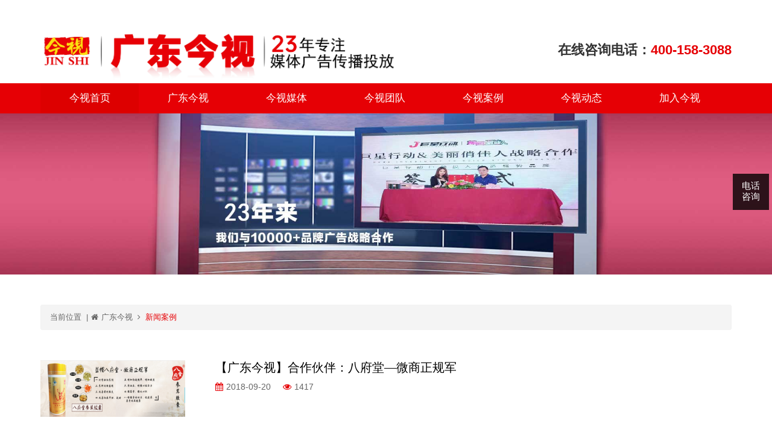

--- FILE ---
content_type: text/html; charset=utf-8
request_url: http://m3088.com/?jinshianli_4/
body_size: 13579
content:
<!DOCTYPE html PUBLIC "-//W3C//DTD XHTML 1.0 Transitional//EN" "http://www.w3.org/TR/xhtml1/DTD/xhtml1-transitional.dtd">
<!-- saved from url=(0037)http://www.JINSHI.cn/taxonomy/term/95 -->
<html xmlns="http://www.w3.org/1999/xhtml" class="js"><head><meta http-equiv="Content-Type" content="text/html; charset=UTF-8">
<title>今视案例_广告投放方案_今视传媒优质广告案例 - 广东今视传媒-广东今视官网,广州今视,今视传媒,今视传媒官网--本土广告十强企业 400-158-3088</title>
<meta name="keywords" content="今视案例,广告投放方案,今视传媒优质广告案例,广告投放成功案例" />
<meta name="description" content="广东今视传媒为您展现公司为各大行业广告的成功案例,让您更有信心.为客户设计出最符合公司标准的广告投放方案计划,让客户每一分钱都花得最有价值." />
<link rel="stylesheet" href="https://cdn.staticfile.org/font-awesome/4.7.0/css/font-awesome.css">
<link href="/includes/css/global.css" rel="stylesheet" type="text/css">
<link href="/includes/css/dongtai.css" rel="stylesheet" type="text/css">
<!--[if lt IE 9]>
  <script src="/scripts/html5shiv.js"></script>
 <![endif]-->
</head>
<body>
 <!-- 头部 -->
<header id="page-header">
 <div class="content container">
 <h1><a href="/" title="广东今视" ><img src="/includes/img/logo.png" alt="广东今视"></a></h1>
 <div class="phone">
 <h3>在线咨询电话：<span>400-158-3088</span></h3>
 </div>
 </div>
</header>
<style>
.page-status{
    position: relative;
    display: inline-block;
    min-width: 193px;
    height: 32px;
    margin-left: -1px;
    font-size: 14px;
    line-height: 32px;
    color: #e60005;
    background-color: #fff;
    border: 1px solid #e60005;
    box-sizing: border-box;
	float:left;
}
.page-index{
    position: relative;
    display: inline-block;
    min-width: 93px;
    height: 32px;
    margin-left: -1px;
    font-size: 14px;
    line-height: 32px;
    color: #e60005;
    background-color: #fff;
    border: 1px solid #e60005;
    box-sizing: border-box;
	float:left;
}
.page-numbar{
    position: relative;
    display: inline-block;
    min-width: auto;
    height: 32px;
    margin-left: -1px;
    font-size: 14px;
    line-height: 32px;
    color: #e60005;
    background-color: #fff;
    border: 1px solid #e60005;
    box-sizing: border-box;
	float:left;
}
.page-numbar a{
    position: relative;
    display: inline-block;
    min-width: 92px;
    height: 30px;
    font-size: 14px;
    line-height: 32px;
    color: #e60005;
    background-color: #fff;
    border-right: 1px solid #e60005;
    box-sizing: border-box;
	float:left;
}
.page-next{
    position: relative;
    display: inline-block;
    min-width: 93px;
    height: 32px;
    margin-left: -2px;
    font-size: 14px;
    line-height: 32px;
    color: #e60005;
    background-color: #fff;
    border: 1px solid #e60005;
    box-sizing: border-box;
	float:left;
}
.page-num{ display:none}
.page-last{
position: relative;
    display: inline-block;
    min-width: 93px;
    height: 32px;
    margin-left: -2px;
    font-size: 14px;
    line-height: 32px;
    color: #e60005;
    background-color: #fff;
    border: 1px solid #e60005;
    box-sizing: border-box;
	float:left;
}
</style>
<div class="nav_bg" id="nav_bg">
 <ul class="nav container clearfix">
 <li><span></span><a href="/">今视首页</a></li>
 <li><span></span><a href="/?guanyujinshi/">广东今视</a></li>
 <li><span></span><a href="/?jinshimeiti/">今视媒体</a></li>
 <li><span></span><a href="/?jinshiguandian/">今视团队</a></li>
 <li><span></span><a href="/?jinshianli/">今视案例</a></li>
 <li><span></span><a href="/?jinshidongtai/">今视动态</a></li>
 <li><span></span><a href="/?jiarujinshi/">加入今视</a></li>
 </ul>
</div>
<!-- 头部结束 -->


<div class="page-jiangshi-banner pad-tp105">
 <img src="/includes/img/anli/2.jpg" alt="">
</div>

<div class="container mar-t50">
 <ul class="breadcrumb radius">
 <li>当前位置  |</li>
 <li><a href="/index.html"><i class="fa fa-home"></i>广东今视</a><i class="fa fa-angle-right"></i></li>
 <li class="active">新闻案例</li>
 </ul>
</div>

<div class="page-media container pad-tb50">
 <div class="row">
 <div class="col-12" style="padding-right:50px">
 <ul class="list-mod-6">
 
 <li>
  <a href="/?jinshianli/1637.html" class="cover-img">
  <img src="/uploads/170407/11-1F40G55R5646-lp.png" alt="【广东今视】合作伙伴：八府堂—微商正规军">
  </a>
  <div class="content">
  <h2><a href="/?jinshianli/1637.html">【广东今视】合作伙伴：八府堂—微商正规军</a></h2>
  <div class="meta-data">
  <time><i class="fa fa-calendar"></i>2018-09-20</time>
  <span><i class="fa fa-eye"></i>1417</span>
  </div>
  <div class="profiles">
  <p> </p>
  </div>
  </div>
 </li>
 
 <li>
  <a href="/?jinshianli/1635.html" class="cover-img">
  <img src="/uploads/allimg/170104/11_010416205c3K.png" alt="【广东今视】合作伙伴：梵西携手《美丽俏佳人》打造国民抗皱精华">
  </a>
  <div class="content">
  <h2><a href="/?jinshianli/1635.html">【广东今视】合作伙伴：梵西携手《美丽俏佳人》打造国民抗皱精华</a></h2>
  <div class="meta-data">
  <time><i class="fa fa-calendar"></i>2018-09-20</time>
  <span><i class="fa fa-eye"></i>1483</span>
  </div>
  <div class="profiles">
  <p> </p>
  </div>
  </div>
 </li>
 
 <li>
  <a href="/?jinshianli/1631.html" class="cover-img">
  <img src="/uploads/allimg/161205/11_12051F314W25.jpg" alt="【广东今视】合作伙伴:南方洁灵联合南方医科大学 线下公益活动">
  </a>
  <div class="content">
  <h2><a href="/?jinshianli/1631.html">【广东今视】合作伙伴:南方洁灵联合南方医科大学 线下公益活动</a></h2>
  <div class="meta-data">
  <time><i class="fa fa-calendar"></i>2018-09-14</time>
  <span><i class="fa fa-eye"></i>1528</span>
  </div>
  <div class="profiles">
  <p> </p>
  </div>
  </div>
 </li>
 
 <li>
  <a href="/?jinshianli/1663.html" class="cover-img">
  <img src="/uploads/allimg/170905/1G2244I8-0-lp.png" alt="【广东今视】合作伙伴：“守护健康·星耀雨林”雨林控股年度盛典暨精英答谢会">
  </a>
  <div class="content">
  <h2><a href="/?jinshianli/1663.html">【广东今视】合作伙伴：“守护健康·星耀雨林”雨林控股年度盛典暨精英答谢会</a></h2>
  <div class="meta-data">
  <time><i class="fa fa-calendar"></i>2017-09-05</time>
  <span><i class="fa fa-eye"></i>2105</span>
  </div>
  <div class="profiles">
  <p> </p>
  </div>
  </div>
 </li>
 
 <li>
  <a href="/?jinshianli/1662.html" class="cover-img">
  <img src="/uploads/allimg/170905/1G220DU-0-lp.png" alt="【广东今视】合作伙伴：“守护健康·星耀雨林”雨林控股年度盛典暨精英答谢会">
  </a>
  <div class="content">
  <h2><a href="/?jinshianli/1662.html">【广东今视】合作伙伴：“守护健康·星耀雨林”雨林控股年度盛典暨精英答谢会</a></h2>
  <div class="meta-data">
  <time><i class="fa fa-calendar"></i>2017-09-05</time>
  <span><i class="fa fa-eye"></i>1852</span>
  </div>
  <div class="profiles">
  <p> </p>
  </div>
  </div>
 </li>
 
 <li>
  <a href="/?jinshianli/1661.html" class="cover-img">
  <img src="/uploads/allimg/170905/1G21J5Z-0-lp.png" alt="【广东今视】合作伙伴：“守护健康·星耀雨林”雨林控股年度盛典暨精英答谢会">
  </a>
  <div class="content">
  <h2><a href="/?jinshianli/1661.html">【广东今视】合作伙伴：“守护健康·星耀雨林”雨林控股年度盛典暨精英答谢会</a></h2>
  <div class="meta-data">
  <time><i class="fa fa-calendar"></i>2017-09-05</time>
  <span><i class="fa fa-eye"></i>1818</span>
  </div>
  <div class="profiles">
  <p> </p>
  </div>
  </div>
 </li>
 
 <li>
  <a href="/?jinshianli/1660.html" class="cover-img">
  <img src="/uploads/allimg/170905/1G0555419-0-lp.jpg" alt="【广东今视】合作伙伴：微聚梦集团强势登陆央视和全国卫视">
  </a>
  <div class="content">
  <h2><a href="/?jinshianli/1660.html">【广东今视】合作伙伴：微聚梦集团强势登陆央视和全国卫视</a></h2>
  <div class="meta-data">
  <time><i class="fa fa-calendar"></i>2017-09-05</time>
  <span><i class="fa fa-eye"></i>1557</span>
  </div>
  <div class="profiles">
  <p> </p>
  </div>
  </div>
 </li>
 
 <li>
  <a href="/?jinshianli/1656.html" class="cover-img">
  <img src="/uploads/allimg/170823/1539422E2-0-lp.png" alt="【广东今视】合作伙伴：2017姬存希全国巡演暨明星见面会—芜湖 璀璨落幕">
  </a>
  <div class="content">
  <h2><a href="/?jinshianli/1656.html">【广东今视】合作伙伴：2017姬存希全国巡演暨明星见面会—芜湖 璀璨落幕</a></h2>
  <div class="meta-data">
  <time><i class="fa fa-calendar"></i>2017-08-23</time>
  <span><i class="fa fa-eye"></i>1518</span>
  </div>
  <div class="profiles">
  <p> </p>
  </div>
  </div>
 </li>
 
 <li>
  <a href="/?jinshianli/1655.html" class="cover-img">
  <img src="/uploads/allimg/170823/1539313945-0-lp.png" alt="【广东今视】合作伙伴：2017姬存希全国巡演暨明星见面会—芜湖 璀璨落幕">
  </a>
  <div class="content">
  <h2><a href="/?jinshianli/1655.html">【广东今视】合作伙伴：2017姬存希全国巡演暨明星见面会—芜湖 璀璨落幕</a></h2>
  <div class="meta-data">
  <time><i class="fa fa-calendar"></i>2017-08-23</time>
  <span><i class="fa fa-eye"></i>1631</span>
  </div>
  <div class="profiles">
  <p> </p>
  </div>
  </div>
 </li>
 
 <li>
  <a href="/?jinshianli/1654.html" class="cover-img">
  <img src="/uploads/allimg/170823/153F23S0-0-lp.png" alt="【广东今视】合作伙伴：2017米诗萱周年庆典暨新品发布会圆满成功">
  </a>
  <div class="content">
  <h2><a href="/?jinshianli/1654.html">【广东今视】合作伙伴：2017米诗萱周年庆典暨新品发布会圆满成功</a></h2>
  <div class="meta-data">
  <time><i class="fa fa-calendar"></i>2017-08-23</time>
  <span><i class="fa fa-eye"></i>1560</span>
  </div>
  <div class="profiles">
  <p> </p>
  </div>
  </div>
 </li>
 
 </ul>
 <div class="pagination">
 <!-- <div class="default"><span>共31记录</span><span class="disabled">«上一页</span><span class="current">1</span><a href="/media/0/2.html">2</a><a href="/media/0/3.html">3</a><a href="/media/0/4.html">4</a><a href="/media/0/2.html">下一页»</a></div> -->
  <span class='page-status'>共66条 当前4/7页</span><span class='page-index'><a href='/?jinshianli/'>首页</a></span><span class='page-pre'><a href='/?jinshianli_3/'>前一页</a></span><span class='page-numbar'><span class="page-num">···</span><a href="/?jinshianli_2/" class="page-num">2</a><a href="/?jinshianli_3/" class="page-num">3</a><a href="/?jinshianli_4/" class="page-num page-num-current">4</a><a href="/?jinshianli_5/" class="page-num">5</a><a href="/?jinshianli_6/" class="page-num">6</a><span class="page-num">···</span></span><span class='page-next'><a href='/?jinshianli_5/'>后一页</a></span><span class='page-last'><a href='/?jinshianli_7/'>尾页</a></span>
 </div>
 </div>
 </div>
</div>

<footer class="page-footer">
 <div class="lianxi">
 <div class="container">
 <div class="row">
 <dl class="col-4">
  <dt><i class="fa fa-map-marker"></i></dt>
  <dd>广州市环市东路333号广东电视中心18号楼2层全层</dd>
 </dl>
 <dl class="tel400 col-4">
  <dt><i class="fa fa-phone"></i></dt>
  <dd>400-158-3088</dd>
 </dl>
 <dl class="mail col-4">
  <dt><i class="fa fa-link"></i></dt>
  <dd>公司子网站：<a href="http://www.gdadjs.com/" target="_blank">www.gdadjs.com</a></dd>
 </dl>
 </div>
 </div>
 </div>

 <div class="copyright">
 <div class="container">
 <div class="row">
 <dl class="text-center" style="width:50%;margin:0 auto">
  <p style="display:inline-block">专业媒介整合机构，本土广告十强企业:400-158-3088 020-61293088</p>
  <p style="display:inline-block">Copyright 1998-2016 www.m3088.com Corporation,All Rights</p>
  <div style="display:inline-block"><img src="/includes/img/beian.png"><p style="float:left;height:20px;line-height:20px;margin: 0px 0px 0px 5px; color:#fff;">粤公网安备 44010402000708号</p></div>
 </dl>
 </div>
 </div>
 </div>
</footer>
<div id="add">
 <div class="tel400" style="display: none;">
 <i class="fa fa-phone"></i><span>400-158-3088</span>
 </div>
 <a class="add-btn-tel400 add-btn" href="javascript:;">
 <span>电话<br>咨询</span>
 <div class="background"></div>
 </a>
 <a class="add-btn-gotop add-btn" href="javascript:;" style="display: none;">
 <i class="fa fa-angle-up"></i>
 <div class="background"></div>
 </a>
</div>

<div style="display:none;">
<script type="text/javascript"> var _bdhmProtocol = (("https:" == document.location.protocol) ? " https://" : " http://"); document.write(unescape("%3Cscript src='" + _bdhmProtocol + "hm.baidu.com/h.js%3F9360a925f8bfcc86c8a26b21dab61184' type='text/javascript'%3E%3C/script%3E")) </script>
</div>
 
</body>
<script src="/includes/js/jquery-1.9.1.min.js" type="text/javascript"></script>
<script src="/includes/js/common.js"></script>
</html>

--- FILE ---
content_type: text/css
request_url: http://m3088.com/includes/css/global.css
body_size: 37021
content:
.double-hr, article, aside, figure, footer, header, img, main, nav, section {
	display: block
}

.border, .circle, .hover-effect, .thumbnail, a.img-effect {
	overflow: hidden
}

:focus, a {
	outline: 0
}

.owl-carousel, .owl-carousel .owl-item, html {
	-webkit-tap-highlight-color: transparent
}

* {
	margin: 0;
	padding: 0;
	box-sizing: border-box
}

*, :after, :before {
	-webkit-box-sizing: border-box;
	-moz-box-sizing: border-box;
	-ms-box-sizing: border-box;
	-o-box-sizing: border-box
}

.container, .container-fluid {
	padding-right: 15px;
	padding-left: 15px;
	margin-right: auto;
	margin-left: auto
}

:after, :before {
	box-sizing: border-box
}

body {
	font-family: "å¾®è½¯é›…é»‘", sans-serif;
	font-size: 16px;
	line-height: 20px;
	color: #333
}

body.gray {
	background-color: #f8f8f8
}

a {
	color: inherit;
	text-decoration: none;
	cursor: pointer;
	blr: expression(this.onFocus=this.blur())
}

::-moz-selection {
	color: #c00;
	background: #fff
}

.text-red, ::selection {
	color: #e60005;
}

::selection {
	background: #fff
}

li {
	list-style: none
}

:focus {
	noFocusLine: expression(this.onFocus=this.blur())
}

.text-left {
	text-align: left
}

.text-center {
	text-align: center
}

.text-right {
	text-align: right
}

.font-12 {
	font-size: 12px !important
}

.text-grass {
	color: #8cc152
}

.text-sun {
	color: #ed8a00
}

.text-dark {
	color: #0f0f12
}

.b {
	font-weight: 700
}

hr {
	border: none;
	width: 100%;
	height: 1px;
	background-color: #ddd
}

.double-hr {
	width: 100%;
	height: 8px;
	border-top: 1px solid #ddd;
	border-bottom: 1px solid #ddd
}

img {
	border: none;
	max-width: 100%;
	height: auto
}

.img-inline {
	display: inline-block
}

.h1 {
	font-size: 36px
}

.h2 {
	font-size: 32px
}

.h3 {
	font-size: 30px
}

.h4 {
	font-size: 24px
}

.h5 {
	font-size: 22px
}

.h6 {
	font-size: 18px
}

.h1, .h2, .h3, .h4, .h5, .h6, h1, h2, h3, h4, h5, h6 {
	font-family: inherit;
	line-height: 1.2
}

.text-red {
	color: #de1620
}

.pad-tb30 {
	padding-top: 30px;
	padding-bottom: 30px
}

.mar-b5 {
	margin-bottom: 5px
}

.mar-b10 {
	margin-bottom: 10px
}

.mar-b15 {
	margin-bottom: 15px
}

.mar-b20 {
	margin-bottom: 20px
}

.mar-b25 {
	margin-bottom: 25px
}

.mar-b30 {
	margin-bottom: 30px
}

.mar-b40 {
	margin-bottom: 40px
}

.mar-b50 {
	margin-bottom: 50px
}

.mar-b60 {
	margin-bottom: 60px
}

.mar-b70 {
	margin-bottom: 70px
}

.mar-b80 {
	margin-bottom: 80px
}

.mar-b100 {
	margin-bottom: 100px
}

.container {
	display: block;
	width: 1176px
}

.container-fluid {
	display: block
}

.row {
	display: block;
	margin-right: -15px;
	margin-left: -15px
}

.row-no-gutter {
	display: block;
	margin: 0;
	padding: 0
}

.badge, .btn i.icon-right, .btn-list i {
	margin-left: 5px
}

.clearfix:after, .clearfix:before, .container:after, .container:before, .row .row-no-gutter:after, .row .row-no-gutter:before, .row:after, .row:before {
	display: table;
	content: " "
}

.clearfix:after, .container:after, .row .row-no-gutter:after, .row:after {
	clear: both
}

.col-1, .col-10, .col-11, .col-12, .col-2, .col-3, .col-4, .col-5, .col-6, .col-7, .col-8, .col-9 {
	float: left;
	position: relative;
	min-height: 1px;
	padding-right: 15px;
	padding-left: 15px;
	display: block
}

.row-no-gutter .col-1, .row-no-gutter .col-10, .row-no-gutter .col-11, .row-no-gutter .col-12, .row-no-gutter .col-2, .row-no-gutter .col-3, .row-no-gutter .col-4, .row-no-gutter .col-5, .row-no-gutter .col-6, .row-no-gutter .col-7, .row-no-gutter .col-8, .row-no-gutter .col-9 {
	float: left;
	position: relative;
	display: block;
	padding: 0;
	min-height: 1px
}

.col-12 {
	width: 100%
}

.col-11 {
	width: 91.66666667%
}

.col-10 {
	width: 83.33333333%
}

.col-9 {
	width: 75%
}

.col-8 {
	width: 66.66666667%
}

.col-7 {
	width: 58.33333333%
}

.col-6 {
	width: 50%
}

.col-5 {
	width: 41.66666667%
}

.col-4 {
	width: 33.33333333%
}

.col-3 {
	width: 25%
}

.col-2 {
	width: 16.66666667%
}

.col-1 {
	width: 8.33333333%
}

.coll-4{
	width: 25%;
	float: left;
	position: relative;
	min-height: 1px;
	padding-right: 15px;
	padding-left: 15px;
	display: block;
}

.pull-left {
	float: left
}

.pull-right {
	float: right
}
.clearfixed:after{
   content:".";/*加一段内容*/
   display:block;/*让生成的元素以块级元素显示，占满剩余空间*/
   height:0;/*避免生成的内容破坏原有布局高度*/
   clear:both;/*清除浮动*/
   visibility:hidden;/*让生成的内容不可见*/
  }
.clearfixed{zoom:1;/*为IE6，7的兼容性设置*/}


#page-header .content h1, .alert>i {
	float: left
}

.hide {
	display: none !important
}

.badge {
	display: inline-block;
	min-width: 18px;
	padding: 0 6px;
	font-size: 12px;
	font-weight: 400;
	line-height: 18px;
	color: #fff;
	text-align: center;
	white-space: nowrap;
	vertical-align: baseline;
	background-color: #999;
	-webkit-border-radius: 9px;
	-moz-border-radius: 9px;
	border-radius: 9px
}

.badge:empty {
	display: none
}

.border {
	border: 1px solid #ddd
}

.circle {
	-webkit-border-radius: 50%;
	-moz-border-radius: 50%;
	border-radius: 50%
}

.thumbnail {
	padding: 4px;
	border: 1px solid #ddd;
	box-sizing: content-box;
	-webkit-border-radius: 3px;
	-moz-border-radius: 3px;
	border-radius: 3px
}

.container1000 *, .newbox2017 *, .thumbnail {
	-webkit-box-sizing: content-box;
	-moz-box-sizing: content-box
}

.radius {
	border-radius: 3px
}

.btn, .radius {
	-webkit-border-radius: 3px;
	-moz-border-radius: 3px
}

.btn {
	padding: 7px 30px;
	display: inline-block;
	font-size: 14px;
	letter-spacing: 1px;
	color: #fff;
	background: #de1620;
	border-radius: 3px;
	user-select: none;
	transition: all .15s ease-in-out
}

.btn, .btn-list {
	-webkit-transition: all .15s ease-in-out;
	-moz-transition: all .15s ease-in-out;
	-ms-transition: all .15s ease-in-out;
	-o-transition: all .15s ease-in-out;
	text-align: center;
	line-height: 20px;
	-webkit-user-select: none;
	-moz-user-select: none;
	-ms-user-select: none
}

.btn.btn-block {
	padding-left: 0;
	padding-right: 0;
	display: block;
	width: 100%
}

.breadcrumb li, .breadcrumb li a, .btn-list {
	display: inline-block
}

.btn.btn-small {
	padding: 3px 15px;
	font-size: 12px;
	letter-spacing: 0
}

.btn.btn-large {
	padding: 12px 40px;
	font-size: 15px
}

.btn.btn-round {
	-webkit-border-radius: 17px;
	-moz-border-radius: 17px;
	border-radius: 17px
}

.btn.btn-small.btn-round {
	-webkit-border-radius: 13px;
	-moz-border-radius: 13px;
	border-radius: 13px
}

.btn.btn-large.btn-round {
	-webkit-border-radius: 20px;
	-moz-border-radius: 20px;
	border-radius: 20px
}

.btn i.icon-left {
	margin-right: 5px
}

.btn:hover {
	color: #fff;
	background-color: #f02933
}

.btn:active {
	color: #fff;
	background-color: #de1620
}

.btn.btn-disabled, .btn.btn-disabled:active, .btn.btn-disabled:hover {
	color: #777;
	background-color: #ccc
}

.btn.btn-disabled {
	cursor: not-allowed
}

.btn.btn-border {
	padding-top: 6px;
	padding-bottom: 6px;
	color: #de1620;
	border: 1px solid #de1620;
	background-color: transparent
}

.btn.btn-border:hover {
	color: #fff;
	border: 1px solid #de1620;
	background-color: #de1620
}

.btn-small.btn-border {
	padding-top: 2px;
	padding-bottom: 2px
}

.btn-large.btn-border {
	padding-top: 9px;
	padding-bottom: 9px
}

.btn.btn-gray {
	background-color: #999
}

.btn.btn-gray:hover {
	background-color: #de1620
}

.btn.btn-gray:active {
	background-color: #f02933
}

.btn.btn-border-red {
	color: #de1620;
	border-color: #de1620
}

.btn.btn-border-red:hover {
	color: #fff;
	background-color: #de1620;
	border-color: #de1620
}

.btn.btn-border-red:active {
	color: #fff;
	background-color: #f02933;
	border-color: #f02933
}

.btn.btn-blue, .btn.btn-blue:active {
	background-color: #008cba
}

.btn.btn-blue:hover {
	background-color: #0e9dcc
}

.btn.btn-white, .btn.btn-white:active {
	color: #de1620;
	background-color: #fff
}

.btn.btn-white:hover {
	color: #fff;
	background-color: #de1620
}

.btn-list {
	padding: 3px 15px;
	font-size: 12px;
	color: #fff;
	background: #008cba;
	-webkit-border-radius: 13px;
	-moz-border-radius: 13px;
	border-radius: 13px;
	user-select: none;
	transition: all .15s ease-in-out
}

.btn-list:active {
	background-color: #008cba
}

.btn-list:hover {
	background-color: #0e9dcc
}

.breadcrumb {
	font-size: 0;
	line-height: 0;
	color: #666;
	padding: 0 15px;
	background-color: #f4f4f4;
	border: 1px solid #f2f2f2;
	-webkit-border-radius: 3px;
	-moz-border-radius: 3px;
	border-radius: 3px
}

body.gray .breadcrumb {
	background-color: #fff;
	border-color: #eee
}

.breadcrumb li {
	font-size: 13px;
	line-height: 40px
}

.breadcrumb li i {
	margin: 0 5px
}

.breadcrumb li>i {
	margin: 0 8px
}

.breadcrumb li a:hover, .breadcrumb li.active {
	color: #e60005;
}

a.img-effect {
	position: relative;
	display: block
}

a.img-effect>img {
	position: relative;
	z-index: 1;
	width: 100%;
	height: auto;
	-webkit-transition: all .3s ease;
	-moz-transition: all .3s ease;
	-ms-transition: all .3s ease;
	-o-transition: all .3s ease;
	transition: all .3s ease;
	-webkit-backface-visibility: hidden;
	backface-visibility: hidden
}

a.img-effect .mask, a.img-effect .mask:after {
	width: 100%;
	position: absolute;
	top: 0;
	left: 0;
	height: 100%
}

a.img-effect .mask {
	z-index: 2;
	filter: alpha(opacity=0);
	-khtml-opacity: 0;
	-moz-opacity: 0;
	opacity: 0;
	-webkit-transition: opacity .3s ease;
	-moz-transition: opacity .3s ease;
	-ms-transition: opacity .3s ease;
	-o-transition: opacity .3s ease;
	transition: opacity .3s ease
}

a.img-effect .mask:after {
	content: "";
	display: block;
	z-index: 1;
	background-color: #000;
	filter: alpha(opacity=50);
	-khtml-opacity: .5;
	-moz-opacity: .5;
	opacity: .5
}

a.img-effect:hover .mask {
	filter: alpha(opacity=100);
	-khtml-opacity: 1;
	-moz-opacity: 1;
	opacity: 1
}

a.img-effect:hover .mask:after {
	filter: alpha(opacity=50);
	-khtml-opacity: .5;
	-moz-opacity: .5;
	opacity: .5
}

a.img-effect.scale:hover>img {
	transform: scale(1.2, 1.2)
}

.hover-effect.hover img, a.img-effect.scale:hover>img {
	-webkit-transform: scale(1.2, 1.2);
	-moz-transform: scale(1.2, 1.2);
	-ms-transform: scale(1.2, 1.2);
	-o-transform: scale(1.2, 1.2)
}

.hover-effect {
	position: relative;
	display: block;
	cursor: pointer
}

.hover-effect img {
	position: relative;
	z-index: 1;
	width: 100%;
	height: auto;
	transition: all .3s ease;
	-webkit-backface-visibility: hidden;
	backface-visibility: hidden
}

.hover-effect .content, .hover-effect img {
	-webkit-transition: all .3s ease;
	-moz-transition: all .3s ease;
	-ms-transition: all .3s ease;
	-o-transition: all .3s ease
}

.hover-effect.hover img {
	transform: scale(1.2, 1.2)
}

.hover-effect .content {
	position: absolute;
	top: 15px;
	left: 15px;
	right: 15px;
	bottom: 15px;
	z-index: 3;
	color: #fff;
	transition: all .3s ease
}

.hover-effect .content:after, .hover-effect .content:before {
	position: absolute;
	top: 0;
	right: 0;
	bottom: 0;
	left: 0;
	z-index: 1;
	content: '';
	filter: alpha(opacity=0);
	-moz-opacity: 0;
	-khtml-opacity: 0;
	opacity: 0;
	-webkit-transition: opacity .35s, -webkit-transform .35s;
	-moz-transition: opacity .35s, -webkit-transform .35s;
	-ms-transition: opacity .35s, -webkit-transform .35s;
	-o-transition: opacity .35s, -webkit-transform .35s;
	transition: opacity .35s, transform .35s
}

.hover-effect .content:before {
	border-top: 1px solid #fff;
	border-bottom: 1px solid #fff;
	-webkit-transform: scale(0, 1);
	-moz-transform: scale(0, 1);
	-ms-transform: scale(0, 1);
	-o-transform: scale(0, 1);
	transform: scale(0, 1)
}

.hover-effect .content:after {
	border-right: 1px solid #fff;
	border-left: 1px solid #fff;
	-webkit-transform: scale(1, 0);
	-moz-transform: scale(1, 0);
	-ms-transform: scale(1, 0);
	-o-transform: scale(1, 0);
	transform: scale(1, 0)
}

.hover-effect.hover .content:after, .hover-effect.hover .content:before {
	filter: alpha(opacity=100);
	-moz-opacity: 1;
	-khtml-opacity: 1;
	opacity: 1;
	-webkit-transform: scale(1, 1);
	-moz-transform: scale(1, 1);
	-ms-transform: scale(1, 1);
	-o-transform: scale(1, 1);
	transform: scale(1, 1)
}

.hover-effect .effect-show {
	position: relative;
	z-index: 2;
	-webkit-transition: all .3s ease;
	-moz-transition: all .3s ease;
	-ms-transition: all .3s ease;
	-o-transition: all .3s ease;
	transition: all .3s ease
}

.hover-effect.hover .effect-show {
	filter: alpha(opacity=0);
	-moz-opacity: 0;
	-khtml-opacity: 0;
	opacity: 0;
	-webkit-transform: translate(0, -20px);
	-moz-transform: translate(0, -20px);
	-ms-transform: translate(0, -20px);
	-o-transform: translate(0, -20px);
	transform: translate(0, -20px)
}

.hover-effect .effect-hide {
	position: relative;
	z-index: 3;
	filter: alpha(opacity=0);
	-moz-opacity: 0;
	-khtml-opacity: 0;
	opacity: 0;
	transition: all .3s ease
}

.hover-effect .bg-color, .hover-effect .effect-hide {
	-webkit-transition: all .3s ease;
	-moz-transition: all .3s ease;
	-ms-transition: all .3s ease;
	-o-transition: all .3s ease
}

.hover-effect.hover .effect-hide {
	filter: alpha(opacity=100);
	-moz-opacity: 1;
	-khtml-opacity: 1;
	opacity: 1;
	-webkit-transform: translate(0, -30px);
	-moz-transform: translate(0, -30px);
	-ms-transform: translate(0, -30px);
	-o-transform: translate(0, -30px);
	transform: translate(0, -30px)
}

.hover-effect .bg-color {
	position: absolute;
	top: 0;
	left: 0;
	z-index: 2;
	width: 100%;
	height: 100%;
	background-color: #0f0f12;
	filter: alpha(opacity=80);
	-moz-opacity: .8;
	-khtml-opacity: .8;
	opacity: .8;
	transition: all .3s ease
}

.hover-effect.hover .bg-color {
	background-color: #1c1e1f;
	filter: alpha(opacity=40);
	-moz-opacity: .4;
	-khtml-opacity: .4;
	opacity: .4
}

.alert {
	padding: 10px;
	font-size: 14px;
	line-height: 20px;
	color: #666;
	background-color: #eee;
	border: 1px solid #ddd
}

.alert.alert-success {
	color: #3c763d;
	background-color: #dff0d8;
	border-color: #d6e9c6
}

.alert.alert-info {
	color: #31708f;
	background-color: #d9edf7;
	border-color: #bce8f1
}

.alert.alert-warning {
	color: #8a6d3b;
	background-color: #fcf8e3;
	border-color: #faebcc
}

.alert.alert-error {
	color: #de1620
}

.alert.alert-closed {
	padding-right: 40px;
	position: relative
}

.alert.alert-closed .alert-closed-btn {
	position: absolute;
	top: 0;
	right: 0;
	width: 40px;
	height: 40px;
	font-size: 14px;
	line-height: 40px;
	text-align: center;
	filter: alpha(opacity=70);
	-moz-opacity: .7;
	-khtml-opacity: .7;
	opacity: .7;
	-moz-transition: opacity .15s linear;
	-ms-transition: opacity .15s linear;
	transition: opacity .15s linear
}

.alert.alert-closed .alert-closed-btn, .fade {
	-webkit-transition: opacity .15s linear;
	-o-transition: opacity .15s linear
}

.checkbox label:after, .checkbox label:before {
	position: absolute;
	top: 2px;
	width: 16px;
	height: 16px
}

.alert.alert-closed .alert-closed-btn:hover {
	filter: alpha(opacity=100);
	-moz-opacity: 1;
	-khtml-opacity: 1;
	opacity: 1
}

.alert.alert-closed .alert-closed-btn:active {
	filter: alpha(opacity=80);
	-moz-opacity: .8;
	-khtml-opacity: .8;
	opacity: .8
}

.alert>i {
	font-size: 14px;
	line-height: 20px
}

.alert.alert-icon {
	padding-left: 30px
}

.alert.alert-icon .alert-icon-awe {
	margin-left: -20px;
	width: 20px;
	font-size: 14px;
	line-height: 20px
}

.tab-content>.tab-pane {
	display: none;
	visibility: hidden
}

.tab-content>.active {
	display: block;
	visibility: visible
}

.fade {
	opacity: 0;
	transition: opacity .15s linear
}

.fade.in {
	opacity: 1
}

button, input, select, textarea {
	font: inherit;
	color: inherit;
	outline: 0;
	border: none;
	-webkit-appearance: none;
	-moz-appearance: none;
	-ms-appearance: none;
	appearance: none;
	-webkit-border-radius: 4px;
	-moz-border-radius: 4px;
	border-radius: 4px;
	-webkit-transition: all .15s ease-in-out;
	-moz-transition: all .15s ease-in-out;
	-ms-transition: all .15s ease-in-out;
	-o-transition: all .15s ease-in-out;
	transition: all .15s ease-in-out
}

button, input[type=submit] {
	user-select: none;
	overflow: visible;
	filter: chroma(color=#000000);
	cursor: pointer
}

.checkbox label, button, input[type=submit] {
	-webkit-user-select: none;
	-moz-user-select: none;
	-ms-user-select: none
}

select::-ms-expand {
	display: none
}

input::-ms-clear {
	display: none
}

input::-ms-reveal {
	display: none
}

button::-moz-focus-inner, input::-moz-focus-inner {
	padding: 0;
	border: 0
}

.input-control {
	position: relative;
	min-width: 150px
}

.input {
	display: block;
	width: 100%;
	padding: 6px 12px;
	font-size: 14px;
	line-height: 20px;
	color: #555;
	background-color: #fff;
	border: 1px solid #ccc
}

.input-large {
	padding: 10px 12px
}

.input:focus {
	border-color: #de1620
}

.input::-webkit-input-placeholder {
	color: #999
}

.input:focus::-webkit-input-placeholder {
	opacity: 0
}

.input:-moz-placeholder {
	color: #999
}

.input:focus:-moz-placeholder {
	opacity: 0
}

.input::-moz-placeholder {
	color: #999
}

.input:focus::-moz-placeholder {
	opacity: 0
}

.input:-ms-input-placeholder {
	color: #999
}

.input:focus:-ms-input-placeholder {
	opacity: 0
}

input[type=checkbox] {
	position: absolute !important;
	margin: 0;
	top: 0;
	left: 0;
	z-index: -1;
	opacity: 0;
	filter: alpha(opacity=0)
}

.checkbox, .checkbox label {
	position: relative
}

.checkbox label {
	cursor: pointer;
	display: inline-block;
	padding-left: 20px;
	font-size: 12px;
	line-height: 20px;
	user-select: none
}

.checkbox label:before {
	content: "";
	left: 0;
	background-color: #ccc;
	-webkit-border-radius: 3px;
	-moz-border-radius: 3px;
	border-radius: 3px;
	-webkit-transition: background-color .15s ease-in-out;
	-moz-transition: background-color .15s ease-in-out;
	-ms-transition: background-color .15s ease-in-out;
	-o-transition: background-color .15s ease-in-out;
	transition: background-color .15s ease-in-out
}

.checkbox label:after {
	content: "\f00c";
	left: 0;
	font-family: FontAwesome;
	font-size: 12px;
	line-height: 16px;
	text-align: center;
	color: #eee
}

.checkbox input[type=checkbox]:checked+label:before {
	background-color: #de1620
}

.input-control.addon-left input {
	padding-left: 34px
}

.input-control.addon-right input {
	padding-right: 34px
}

.input-control.addon-large-left input {
	padding-left: 42px
}

.input-control.addon-large-right input {
	padding-right: 42px
}

.input-control.addon-large-left .addon, .input-control.addon-large-right .addon, .input-control.addon-left .addon, .input-control.addon-right .addon {
	position: absolute;
	top: 0;
	text-align: center;
	color: #999
}

.input-control.addon-large-left .addon, .input-control.addon-large-right .addon {
	width: 42px;
	font-size: 18px;
	line-height: 42px
}

.input-control.addon-left .addon, .input-control.addon-right .addon {
	width: 34px;
	font-size: 15px;
	line-height: 34px
}

.input-control.addon-large-left .addon, .input-control.addon-left .addon {
	left: 0
}

.input-control.addon-large-right .addon, .input-control.addon-right .addon {
	right: 0
}

.popup-form dl {
	position: relative;
	margin-bottom: 20px
}

.popup-form dl dt {
	position: absolute;
	top: 11px;
	left: 10px;
	z-index: 99;
	font-size: 14px;
	line-height: 20px;
	color: #666
}

.popup-form dl dt i {
	margin-right: 3px;
	font-style: normal;
	color: #de1620
}

.popup-form dl dt span {
	margin-right: 3px;
	font-style: normal;
	color: #fff
}

.popup-form .input {
	padding-left: 58px
}

#page-header {
	/*position: fixed;
    z-index: 1000;
    top: 0;
    left: 0;*/
    width: 100%;
    height: 138px;
	background-color: #fff;
	/*border-bottom: 1px solid #f4f4f4;*/

}
#page-header.cur{ box-shadow:0 1px 3px rgba(0,0,0,0.3); border-bottom:1px solid #eaeaea\9; *border-bottom:0\9; }
#nav_bg.cur{ box-shadow:0 1px 3px rgba(0,0,0,0.3); border-bottom:1px solid #eaeaea\9; *border-bottom:0\9; }
/*.pad-tp105{padding-top: 188px;}*/

#page-header.page-header-shadow {
	box-shadow: 0 0 6px rgba(0, 0, 0, .5);
}

#page-header .content {
	padding-top: 30px;
	padding-bottom: 30px;
	background: #fff;
}

#page-header .content h1 a {
	display: block;
	width: 590px;
	height: 55px;
	margin-top: 15px;
	font-size: 0;
	line-height: 0;
	/*background: url(../img/logo.png) no-repeat;*/
}
#page-header .content h1 a img{
	width: 100%;
	display: block;
}

#page-header .content .navigation {
	float: right;
	font-size: 0;
	line-height: 0
}

#page-header .content .navigation li {
	display: inline-block;
}

#page-header .content .navigation li a {
	position: relative;
	padding: 12px 14px;
	display: block;
	font-size: 16px;
	line-height: 20px;
	color: #0f0f12;
	-webkit-font-smoothing: antialiased;
	-moz-osx-font-smoothing: grayscale;
	transition: all .15s ease-in-out;
}

#add .add-btn .background, #page-header .content .navigation li a {
	-webkit-transition: all .15s ease-in-out;
	-moz-transition: all .15s ease-in-out;
	-o-transition: all .15s ease-in-out;
}

#page-header .content .navigation li a:hover, #page-header .content .navigation li.active a {
	color: #e60005;
}

#add, #add .tel400 {
	text-align: center;
	color: #fff;
}

#add {
	position: fixed;
	z-index: 99;
	top: 40%;
	right: 5px;
	font-size: 15px;
	line-height: 18px;
}

#add .add-btn {
	position: relative;
	margin-bottom: 1px;
	padding-top: 11px;
	padding-bottom: 11px;
	display: block;
	width: 60px;
	height: 60px;
}

#add .add-btn i, #add .add-btn span {
	position: relative;
	z-index: 2;
}

#add .add-btn i {
	width: 60px;
	font-size: 30px;
	line-height: 36px;
	text-align: center;
}

#add .add-btn .background {
	position: absolute;
	top: 0;
	left: 0;
	z-index: 1;
	width: 100%;
	height: 100%;
	background-color: #000;
	filter: Alpha(opacity=80);
	-moz-opacity: .8;
	opacity: .8;
	-ms-transition: all .15s ease-in-out;
	transition: all .15s ease-in-out;
}

#add .add-btn:hover .background {
	background-color: #e60005;
	filter: Alpha(opacity=100);
	-moz-opacity: 1;
	opacity: 1
}

#add .qr-code, #add .tel400 {
	position: absolute;
	right: 61px;
	display: none;
	width: 200px;
	background-color: #0f0f12
}

#add .add-btn-gotop {
	display: none
}

#add .tel400 {
	top: 0;
	height: 60px;
	font-size: 22px;
	line-height: 60px;
	background-color: rgba(15, 15, 18, .8)
}

#add .tel400 i {
	margin-right: 5px
}

#add .qr-code {
	top: 183px;
	padding: 8px;
	height: 200px;
	background-color: rgba(15, 15, 18, .8)
}

.page-footer {
	color: #0f0f12;
	background-color: #fff
}

.page-footer .lianxi {
	padding-top: 20px;
	padding-bottom: 20px;
	text-align: center;
	color: #333;
	border-top: 1px solid #f2f2f2;
	border-bottom: 1px solid #f2f2f2;
	background-color: #f4f4f4;
}

body.gray .page-footer .lianxi {
	border-top: 1px solid #ddd;
	border-bottom: 1px solid #ddd;
	background-color: #ededed
}

.page-footer .lianxi dl dt i {
	font-size: 28px;
	line-height: 40px;
	color: #e60005;
}

.page-footer .lianxi dl.tel400 {
	border-left: 1px solid #dedede;
	border-right: 1px solid #dedede
}

.page-footer .lianxi dl.mail dd, .page-footer .lianxi dl.tel400 dd {
	font-size: 20px
}

.page-footer .webmap {
	padding-top: 50px;
	padding-bottom: 50px;
	font-size: 0;
	line-height: 0;
	border-bottom: 1px solid #dedede
}

.page-footer.dark .lianxi, .page-footer.dark .webmap {
	border-bottom: 1px solid #000
}

.page-footer .webmap .item {
	margin-right: 80px;
	display: inline-block;
	vertical-align: top
}

.page-footer .webmap .item.last-child {
	margin-right: 0
}

.page-footer .webmap .item .h6 {
	margin-bottom: 12px;
	font-size: 18px;
	line-height: 20px;
	letter-spacing: 1px
}

.page-footer .webmap .item ul li a {
	font-size: 14px;
	line-height: 26px;
	color: #54545e;
	transition: color .15s ease-in-out
}

.page-footer .footer-links a, .page-footer .webmap .item ul li a {
	-webkit-transition: color .15s ease-in-out;
	-moz-transition: color .15s ease-in-out;
	-ms-transition: color .15s ease-in-out;
	-o-transition: color .15s ease-in-out
}

.page-footer .webmap .item ul li a i {
	margin-right: 5px
}

.page-footer .webmap .item ul li a:hover {
	color: #de1620;
	text-decoration: underline
}

.page-footer .webmap .guanzhu {
	float: right;
	padding-left: 50px;
	border-left: 1px solid #dedede
}

.page-footer .webmap .guanzhu .guanzhu-wx {
	padding: 8px;
	background-color: #f4f4f4
}

.page-footer .webmap .guanzhu img {
	margin-bottom: 8px;
	width: 124px;
	height: 124px;
	background-color: #fff
}

.page-footer .webmap .guanzhu span {
	display: block;
	font-size: 14px;
	line-height: 20px;
	width: 126px;
	text-align: center
}

.page-footer.dark .lianxi dl.tel400 {
	border-left: 1px solid #000;
	border-right: 1px solid #000
}

.page-footer.dark {
	color: #aab2bd;
	background-color: #0f0f12
}

.page-footer.dark .lianxi {
	color: #ddd;
	background-color: #0f0f12;
	border-top: 1px solid #000
}

.page-footer.dark .webmap .item .h6 {
	color: #ccc
}

.page-footer.dark .webmap .item ul li a {
	color: #999
}

.page-footer.dark .webmap .guanzhu {
	border-left: 1px solid #000
}

.page-footer.dark .webmap .guanzhu span {
	color: #000
}

.page-footer .footer-links {
	padding: 20px 0;
	font-size: 0;
	line-height: 0
}

.page-footer .footer-links .h6 {
	margin-bottom: 5px;
	font-size: 16px;
	line-height: 20px;
	color: #666
}

.page-footer .footer-links a {
	display: inline-block;
	font-size: 13px;
	line-height: 22px;
	color: #999;
	transition: color .15s ease-in-out
}

.page-footer .footer-links a:after {
	content: "";
	display: inline-block;
	margin: 0 8px;
	width: 1px;
	height: 10px;
	background-color: #999
}

.page-footer .footer-links a:hover {
	color: #de1620;
	text-decoration: underline
}

.page-footer .copyright {
	padding: 10px 0;
	font-size: 14px;
	line-height: 40px;
	background-color: #e60005;
	color: #777
}

.page-footer .copyright p {
	line-height: 40px;
	text-align: left;
	color: #fff;
}

.page-footer .copyright p a {
	margin: 0 5px;
	transition: all .15s ease-in-out
}

.page-footer .copyright p a, .popup-form-baoming .popup-wrap .btn-popup-close {
	-webkit-transition: all .15s ease-in-out;
	-moz-transition: all .15s ease-in-out;
	-o-transition: all .15s ease-in-out
}

.page-footer .copyright p a:hover {
	color: #de1620;
	text-decoration: underline
}

.page-footer .copyright div {
	line-height: 40px;
	text-align: right
}

.page-footer .copyright div img {
	width: 20px;
	height: 20px;
	float: left;
}

.popup-form-baoming {
	position: fixed;
	top: 0;
	left: 0;
	width: 100%;
	height: 100%;
	z-index: 999
}

.popup-form-baoming .popup-wrap {
	position: relative;
	z-index: 2;
	margin-top: 100px;
	padding-bottom: 20px;
	background-color: #fff;
	-webkit-border-radius: 3px;
	-moz-border-radius: 3px;
	border-radius: 3px;
	overflow: hidden
}

.popup-form-baoming .popup-wrap .btn-popup-close {
	position: absolute;
	top: 0;
	right: 0;
	z-index: 99;
	display: block;
	width: 50px;
	height: 50px;
	font-size: 20px;
	line-height: 50px;
	text-align: center;
	cursor: pointer;
	filter: Alpha(opacity=50);
	-moz-opacity: .5;
	opacity: .5;
	transition: all .15s ease-in-out
}

.popup-form-baoming .popup-wrap .btn-popup-close:hover {
	filter: Alpha(opacity=90);
	-moz-opacity: .9;
	opacity: .9
}

.popup-form-baoming .popup-wrap .popup-title {
	margin-bottom: 20px;
	padding: 15px;
	font-size: 18px;
	line-height: 20px;
	border-bottom: 1px solid #eee
}

.popup-form-baoming .bg-color {
	position: absolute;
	top: 0;
	left: 0;
	z-index: 1;
	width: 100%;
	height: 100%;
	background-color: #000;
	filter: Alpha(opacity=90);
	-moz-opacity: .9;
	opacity: .9
}

.btn-video {
	display: none
}

.container1000 *, .newbox2017 * {
	-ms-box-sizing: content-box;
	-o-box-sizing: content-box;
	box-sizing: content-box
}

.container1000 img, .newbox2017 img {
	display: inline-block
}

.newbox2017 .content {
	margin-top: 30px
}

.owl-carousel {
	display: none;
	width: 100%;
	position: relative;
	z-index: 1
}

.owl-carousel .owl-stage {
	position: relative;
	-ms-touch-action: pan-Y
}

.owl-carousel .owl-stage:after {
	content: ".";
	display: block;
	clear: both;
	visibility: hidden;
	line-height: 0;
	height: 0
}

.owl-carousel .owl-stage-outer {
	position: relative;
	overflow: hidden;
	-webkit-transform: translate3d(0, 0, 0)
}

.owl-carousel .owl-item {
	position: relative;
	min-height: 1px;
	float: left;
	-webkit-backface-visibility: hidden;
	-webkit-touch-callout: none
}

.owl-carousel .owl-item img {
	display: block;
	width: 100%;
	-webkit-transform-style: preserve-3d;
	transform-style: preserve-3d
}

.owl-carousel .owl-dots.disabled, .owl-carousel .owl-nav.disabled {
	display: none
}

.owl-carousel .owl-dot, .owl-carousel .owl-nav .owl-next, .owl-carousel .owl-nav .owl-prev {
	cursor: pointer;
	cursor: hand;
	-webkit-user-select: none;
	-khtml-user-select: none;
	-moz-user-select: none;
	-ms-user-select: none;
	user-select: none
}

.owl-carousel.owl-loaded {
	display: block
}

.owl-carousel.owl-loading {
	opacity: 0;
	display: block
}

.owl-carousel.owl-hidden {
	opacity: 0
}

.owl-carousel.owl-refresh .owl-item {
	display: none
}

.owl-carousel.owl-drag .owl-item {
	-webkit-user-select: none;
	-moz-user-select: none;
	-ms-user-select: none;
	user-select: none
}

.owl-carousel.owl-grab {
	cursor: move;
	cursor: -webkit-grab;
	cursor: -o-grab;
	cursor: -ms-grab;
	cursor: grab
}

.owl-carousel.owl-rtl {
	direction: rtl
}

.owl-carousel.owl-rtl .owl-item {
	float: right
}

.no-js .owl-carousel {
	display: block
}

.owl-height {
	-webkit-transition: height .5s ease-in-out;
	-moz-transition: height .5s ease-in-out;
	-ms-transition: height .5s ease-in-out;
	-o-transition: height .5s ease-in-out;
	transition: height .5s ease-in-out
}

.owl-carousel .owl-item .owl-lazy {
	opacity: 0;
	-webkit-transition: opacity .4s ease;
	-moz-transition: opacity .4s ease;
	-ms-transition: opacity .4s ease;
	-o-transition: opacity .4s ease;
	transition: opacity .4s ease
}

.owl-mod-1 .owl-nav div {
	position: absolute;
	top: 50%;
	margin-top: -30px;
	width: 60px;
	height: 60px
}

.owl-mod-1 .owl-nav div.owl-prev {
	left: 10px
}

.owl-mod-1 .owl-nav div.owl-next {
	right: 10px
}

.owl-mod-1 .owl-nav div a {
	position: relative;
	display: block;
	width: 100%;
	height: 100%;
	background-image: url(../images/arrow.png)\9;
	background-repeat: no-repeat
}

.owl-mod-1 .owl-nav div a.owl-prev-btn {
	background-position: 0 0\9
}

.owl-mod-1 .owl-nav div a.owl-next-btn {
	background-position: -180px 0\9
}

.owl-mod-1 .owl-nav div a.owl-prev-btn:hover {
	background-position: -60px 0\9
}

.owl-mod-1 .owl-nav div a.owl-next-btn:hover {
	background-position: -120px 0\9
}

.owl-mod-1 .owl-nav div a::before {
	content: " ";
	position: absolute;
	top: 0;
	left: 0;
	width: 100%;
	height: 100%;
	opacity: .2;
	background: #999;
	-webkit-border-radius: 50%;
	-moz-border-radius: 50%;
	border-radius: 50%;
	-webkit-transform: scale(.9);
	transform: scale(.9);
	-webkit-transition: -webkit-transform .3s, opacity .3s;
	transition: transform .3s, opacity .3s
}

.owl-mod-1 .owl-nav div a .icon-wrap {
	position: relative;
	display: block;
	width: 100%;
	height: 100%
}

.owl-mod-1 .owl-nav div a.owl-next-btn .icon-wrap {
	-webkit-transform: rotate(180deg);
	transform: rotate(180deg)
}

.owl-mod-1 .owl-nav div a .icon-wrap::after, .owl-mod-1 .owl-nav div a .icon-wrap::before {
	content: " ";
	position: absolute;
	left: 35%;
	top: 15%;
	width: 3px;
	height: 35%;
	background-color: #fff;
	border-radius: 3px;
	-webkit-transition: -webkit-transform .3s, background-color .3s;
	transition: transform .3s, background-color .3s;
	-webkit-backface-visibility: hidden;
	backface-visibility: hidden
}

.owl-mod-1 .owl-nav div a .icon-wrap::before {
	-webkit-transform: translateX(-50%) rotate(30deg);
	transform: translateX(-50%) rotate(30deg);
	-webkit-transform-origin: 0 100%;
	transform-origin: 0 100%
}

.owl-mod-1 .owl-nav div a .icon-wrap::after {
	top: 50%;
	-webkit-transform: translateX(-50%) rotate(-30deg);
	transform: translateX(-50%) rotate(-30deg);
	-webkit-transform-origin: 0 0;
	transform-origin: 0 0
}

.owl-mod-1 .owl-nav div a:hover .icon-wrap::after, .owl-mod-1 .owl-nav div a:hover .icon-wrap::before {
	background: #c00
}

.owl-mod-1 .owl-nav div a:hover .icon-wrap::before {
	-webkit-transform: translateX(-50%) rotate(45deg);
	transform: translateX(-50%) rotate(45deg)
}

.owl-mod-1 .owl-nav div a:hover .icon-wrap::after {
	-webkit-transform: translateX(-50%) rotate(-45deg);
	transform: translateX(-50%) rotate(-45deg)
}

.owl-mod-1 .owl-nav div a:hover::before {
	background-color: #fff;
	opacity: 1;
	-webkit-transform: scale(1);
	transform: scale(1)
}

.owl-mod-1 .owl-nav div a:active::before {
	opacity: 1;
	-webkit-transform: scale(1.05);
	transform: scale(1.05)
}

.owl-mod-1 .owl-dots {
	position: absolute;
	bottom: 15px;
	padding-right: 12px;
	width: 100%;
	text-align: right;
	font-size: 0;
	line-height: 0
}

.owl-mod-1 .owl-dot {
	margin: 0 3px;
	display: inline-block;
	width: 12px;
	height: 12px;
	background: #eee;
	-webkit-border-radius: 50%;
	-moz-border-radius: 50%;
	border-radius: 50%;
	-webkit-transition: all .2s ease-in-out;
	-moz-transition: all .2s ease-in-out;
	-ms-transition: all .2s ease-in-out;
	-o-transition: all .2s ease-in-out;
	transition: all .2s ease-in-out
}

.owl-mod-1 .owl-dot.active {
	background: #de1620;
	background-color: #de1620;
	width: 30px;
	-webkit-border-radius: 6px;
	-moz-border-radius: 6px;
	border-radius: 6px
}

.owl-item.loading {
	min-height: 150px;
	background: url(../../../AjaxLoader.gif) no-repeat center center
}

.owl-carousel .animated {
	-webkit-animation-duration: 1s;
	animation-duration: 1s;
	-webkit-animation-fill-mode: both;
	animation-fill-mode: both
}

.owl-carousel .owl-animated-in {
	z-index: 0
}

.owl-carousel .owl-animated-out {
	z-index: 1
}

.owl-carousel .fadeOut {
	-webkit-animation-name: fadeOut;
	-moz-animation-name: fadeOut;
	animation-name: fadeOut
}

@-webkit-keyframes fadeIn {
	0% {
		opacity: 0
	}

	100% {
		opacity: 1
	}

}

@-moz-keyframes fadeIn {
	0% {
		opacity: 0
	}

	100% {
		opacity: 1
	}

}

@keyframes fadeIn {
	0% {
		opacity: 0
	}

	100% {
		opacity: 1
	}

}

@-webkit-keyframes fadeOut {
	0% {
		opacity: 1
	}

	100% {
		opacity: 0
	}

}

@-moz-keyframes fadeOut {
	0% {
		opacity: 1
	}

	100% {
		opacity: 0
	}

}

@keyframes fadeOut {
	0% {
		opacity: 1
	}

	100% {
		opacity: 0
	}

}

.phone{
	float: right;
	margin-top: 40px;
}
.phone h3{
	font-size: 22px;
}
.phone h3 span{
	font-weight: bold;
	color: #e60005;}

.nav_bg{ width:100%; height:50px; background:#e60005; /*position:fixed; top: 138px;left: 0;z-index: 99;*/}
.nav{ width:1176px; height:50px; margin:auto;}
.nav li{ width:163px;  text-align:center; float:left; position: relative; overflow: hidden;}
.nav li a{ 
	font-size:17px; 
	color:#fff; 
	line-height:50px; 
	position: relative; 
	z-index: 2; 
	display: block;
	width: 163px;
	height: 50px;
}
.nav li span { width: 300px; height: 300px; position: absolute; z-index: 1; left: -50px; top: -125px; background: #dd0000; transform: scale(0); border-radius: 150px; transition: all 0.3s; }
.nav li:hover span { transform: scale(1); }
.nav li:hover a{color: #fff;}

.nav li.active span{transform: scale(1);}
.nav li.active a{color: #fff;}
.pad-0{
	padding-left: 0 !important;
	padding-right: 0 !important; 
}

--- FILE ---
content_type: text/css
request_url: http://m3088.com/includes/css/dongtai.css
body_size: 26969
content:
.page-jiangshi-banner{width: 100%;}

/******************************************
    åˆ—è¡¨æ ·å¼0
******************************************/

.list-mod-0 {}

.list-mod-0>li {
    margin-bottom: 30px;
    padding-bottom: 20px;
    border-bottom: 1px dashed #ccc;
}

.list-mod-0 h2 {
    font-size: 24px;
    line-height: 1.5;
    color: #333;
    font-weight: normal;
    margin-bottom: 10px;
}

.list-mod-0 h2 a:hover {
    color: #de1620;
}

.list-mod-0 .meta-data {
    margin-bottom: 10px;
    font-size: 0;
    line-height: 0;
    color: #666;
}

.list-mod-0 .meta-data i {
    margin-right: 5px;
    color: #008cba;
}

.list-mod-0 .meta-data time {
    margin-right: 20px;
    display: inline-block;
    font-size: 14px;
    line-height: 20px;
}

.list-mod-0 .meta-data span {
    margin-right: 20px;
    display: inline-block;
    font-size: 14px;
    line-height: 20px;
}

.list-mod-0 .meta-data p {
    display: inline-block;
    font-size: 14px;
    line-height: 20px;
}

.list-mod-0 .meta-data p a:hover {
    color: #de1620;
}

.list-mod-0 .profiles {
    overflow: hidden;
    font-size: 15px;
    line-height: 20px;
    color: #666;
    max-height: 60px;
    text-overflow: ellipsis;
    display: -webkit-box;
    -webkit-line-clamp: 2;
    -webkit-box-orient: vertical;
}

.list-mod-0 .img-group {
    margin-top: 10px;
    overflow: hidden;
    width: 100%;
    height: 80px;
    font-size: 0;
    line-height: 0;
}

.list-mod-0 .img-group img {
    margin-right: 10px;
    display: inline-block;
    height: 80px;
}


/******************************************
    åˆ—è¡¨æ ·å¼1
******************************************/

.list-mod-1 {}

.list-mod-1 li {
    margin-bottom: 15px;
}

.list-mod-1 li.last-child {
    margin-bottom: 0;
}

.list-mod-1 li time {
    float: right;
    margin-left: 10px;
    font-size: 13px;
    color: #999;
}

.list-mod-1 li i {
    float: left;
    margin-right: 5px;
    margin-top: 3px;
    display: block;
    width: 16px;
    height: 16px;
    font-size: 10px;
    line-height: 16px;
    font-style: normal;
    text-align: center;
    color: #fff;
    background-color: #008cba;
}

.list-mod-1 li:nth-child(1) i,
.list-mod-1 li:nth-child(2) i,
.list-mod-1 li:nth-child(3) i {
    background-color: #de1620;
}

.list-mod-1 li h2 {
    overflow: hidden;
    display: block;
    color: #333;
    font-size: 15px;
    line-height: 20px;
    height: 20px;
    text-overflow: ellipsis;
    white-space: nowrap;
    font-weight: normal;
}

.list-mod-1 li h2 a:hover {
    color: #de1620;
}

.list-mod-1 li.headline-mod-1 {
    padding-left: 0;
}

.list-mod-1 li.headline-mod-1:before {
    display: none;
}

.list-mod-1 li.headline-mod-1 a {
    position: relative;
    display: block;
}

.list-mod-1 li.headline-mod-1 a img {
    width: 100%;
    height: auto;
}

.list-mod-1 li.headline-mod-1 a .content {
    position: absolute;
    left: 0;
    bottom: 0;
    overflow: hidden;
    padding: 10px 15px;
    width: 100%;
    height: 40px;
    background-color: rgba(0, 0, 0, .8);
    -ms-filter: progid:DXImageTransform.Microsoft.gradient(GradientType=1, StartColorStr='#99008bca', EndColorStr='#99008bca');
    filter: progid: DXImageTransform.Microsoft.Gradient(GradientType=1, StartColorStr='#99008bca', EndColorStr='#99008bca');
    zoom: 1;
}

.list-mod-1 li.headline-mod-1 a .content h2 {
    overflow: hidden;
    height: 20px;
    font-size: 16px;
    line-height: 20px;
    font-weight: normal;
    color: #fff;
    text-overflow: ellipsis;
    white-space: nowrap;
}

.list-mod-1 li.headline-mod-1 a:hover img {
    opacity: .8;
}


/******************************************
    åˆ—è¡¨æ ·å¼2
******************************************/


/******************************************
    åˆ—è¡¨æ ·å¼3
******************************************/

.list-mod-3 {
    margin-bottom: -20px;
}

.list-mod-3 li {
    margin-bottom: 20px;
}

.list-mod-3 a .cover {
    position: relative;
    overflow: hidden;
}

.list-mod-3 a .cover img {
    -webkit-transition: all .3s ease;
    -moz-transition: all .3s ease;
    -ms-transition: all .3s ease;
    -o-transition: all .3s ease;
    transition: all .3s ease;
}

.list-mod-3 a:hover .cover img {
    opacity: .8;
}

.list-mod-3 .content {
    position: absolute;
    left: 15px;
    right: 15px;
    bottom: 0;
    overflow: hidden;
    padding: 8px 15px;
    height: 36px;
    background-color: rgba(0, 0, 0, .8);
    -ms-filter: progid:DXImageTransform.Microsoft.gradient(GradientType=1, StartColorStr='#99008bca', EndColorStr='#99008bca');
    filter: progid: DXImageTransform.Microsoft.Gradient(GradientType=1, StartColorStr='#99008bca', EndColorStr='#99008bca');
    zoom: 1;
}

.list-mod-3 .content h2 {
    overflow: hidden;
    height: 20px;
    font-size: 16px;
    line-height: 20px;
    font-weight: normal;
    color: #fff;
    text-overflow: ellipsis;
    white-space: nowrap;
}


/******************************************
    åˆ—è¡¨æ ·å¼4
******************************************/

.list-mod-4 {
    margin-bottom: -15px;
}

.list-mod-4 li {
    position: relative;
    margin-bottom: 15px;
    padding-left: 10px;
}

.list-mod-4 li:before {
    content: "";
    position: absolute;
    left: 0;
    top: 8px;
    width: 6px;
    height: 6px;
    background-color: #008cba;
}

.list-mod-4 li:first-child:before {
    background-color: #de1620;
}

.list-mod-4 li time {
    float: right;
    margin-left: 10px;
    font-size: 13px;
    line-height: 20px;
    color: #999;
}

.list-mod-4 li h2 {
    overflow: hidden;
    display: block;
    color: #333;
    font-size: 15px;
    line-height: 20px;
    height: 20px;
    text-overflow: ellipsis;
    white-space: nowrap;
    font-weight: normal;
}

.list-mod-4 li h2 a:hover {
    color: #de1620;
}

.list-mod-4 li.headline-mod-1,
.list-mod-4 li.headline-mod-2 {
    padding-left: 0;
}

.list-mod-4 li.headline-mod-2 .cover {
    float: left;
    overflow: hidden;
    margin-right: 15px;
    display: block;
    width: 120px;
}

.list-mod-4 li.headline-mod-2 .cover img {
    width: 120px;
    height: auto;
}

.list-mod-4 li.headline-mod-2 .cover:hover img {
    opacity: .8;
}

.list-mod-4 li.headline-mod-2 h2 {
    display: -webkit-box;
    height: auto;
    max-height: 48px;
    font-size: 18px;
    line-height: 24px;
    color: #000;
    text-overflow: ellipsis;
    -webkit-line-clamp: 2;
    -webkit-box-orient: vertical;
    white-space: normal;
}

.list-mod-4 li.headline-mod-2 time {
    float: none;
    margin: 0;
}

.list-mod-4 li.headline-mod-1:before,
.list-mod-4 li.headline-mod-2:before {
    display: none;
}

.list-mod-4 li.headline-mod-1 a {
    position: relative;
    display: block;
}

.list-mod-4 li.headline-mod-1 a img {
    width: 100%;
    height: auto;
}

.list-mod-4 li.headline-mod-1 a .content {
    position: absolute;
    left: 0;
    bottom: 0;
    overflow: hidden;
    padding: 10px 15px;
    width: 100%;
    height: 40px;
    background-color: rgba(0, 0, 0, .8);
    -ms-filter: progid:DXImageTransform.Microsoft.gradient(GradientType=1, StartColorStr='#99008bca', EndColorStr='#99008bca');
    filter: progid: DXImageTransform.Microsoft.Gradient(GradientType=1, StartColorStr='#99008bca', EndColorStr='#99008bca');
    zoom: 1;
}

.list-mod-4 li.headline-mod-1 a .content h2 {
    overflow: hidden;
    height: 20px;
    font-size: 16px;
    line-height: 20px;
    font-weight: normal;
    color: #fff;
    text-overflow: ellipsis;
    white-space: nowrap;
}

.list-mod-4 li.headline-mod-1 a:hover img {
    opacity: .8;
}

.list-mod-4 li.headline-mod-3 h2 {
    overflow: hidden;
    display: -webkit-box;
    height: 48px;
    font-size: 18px;
    line-height: 24px;
    color: #000;
    text-overflow: ellipsis;
    -webkit-line-clamp: 2;
    -webkit-box-orient: vertical;
    white-space: normal;
}


/******************************************
    åˆ—è¡¨æ ·å¼5  å•ä»è¡Œæ–‡ç« åˆ—è¡¨
******************************************/

.list-mod-5 {
    margin-bottom: -20px;
}

.list-mod-5 li {
    margin-bottom: 20px;
}

.list-mod-5 li .item {
    display: block;
    width: 262px;
    background-color: #f8f8f8;
    -webkit-transition: all .2s ease-in-out;
    -moz-transition: all .2s ease-in-out;
    -ms-transition: all .2s ease-in-out;
    -o-transition: all .2s ease-in-out;
    transition: all .2s ease-in-out;
}

body.gray .list-mod-5 li .item {
    background-color: #fff;
}

.list-mod-5 li .item:hover {
    -webkit-box-shadow: 0 0 20px rgba(0, 0, 0, .1), 0 0 30px rgba(0, 0, 0, .05);
    -moz-box-shadow: 0 0 20px rgba(0, 0, 0, .1), 0 0 30px rgba(0, 0, 0, .05);
    box-shadow: 0 0 20px rgba(0, 0, 0, .1), 0 0 30px rgba(0, 0, 0, .05);
}

.list-mod-5 li .item .cover {
    display: block;
    width: 262px;
    height: 145px;
}

.list-mod-5 li .item img {
    width: 262px;
    height: 145px;
    -webkit-transition: all .2s ease-in-out;
    -moz-transition: all .2s ease-in-out;
    -ms-transition: all .2s ease-in-out;
    -o-transition: all .2s ease-in-out;
    transition: all .2s ease-in-out;
}

.list-mod-5 li .item .cover:hover img {
    filter: alpha(opacity=90);
    -moz-opacity: .9;
    -khtml-opacity: .9;
    opacity: .9;
}

.list-mod-5 li .item .content {
    padding: 10px;
}

.list-mod-5 li .item .content h2 {
    overflow: hidden;
    height: 20px;
    font-size: 16px;
    line-height: 20px;
    font-weight: normal;
    color: #000;
    text-overflow: ellipsis;
    white-space: nowrap;
}

.list-mod-5 li .item .content h2 a:hover {
    color: #de1620;
}

.list-mod-5 li .item .intro {
    overflow: hidden;
    margin-bottom: 10px;
    padding-top: 10px;
    padding-bottom: 10px;
    height: 53px;
    border-bottom: 1px solid #eee;
}

.list-mod-5 li .item .intro p {
    overflow: hidden;
    display: -webkit-box;
    max-height: 32px;
    font-size: 14px;
    line-height: 16px;
    color: #666;
    text-overflow: ellipsis;
    -webkit-line-clamp: 2;
    -webkit-box-orient: vertical;
}

.list-mod-5 li .item .info {
    height: 24px;
}

.list-mod-5 li .item .info .author {
    display: inline-block;
    height: 24px;
}

.list-mod-5 li .item .info .author img {
    margin-right: 3px;
    display: inline-block;
    width: 24px;
    height: 24px;
    border-radius: 50%;
    vertical-align: middle;
}

.list-mod-5 li .item .info .author span {
    display: inline-block;
    font-size: 14px;
    line-height: 24px;
    color: #666;
    vertical-align: middle;
}

.list-mod-5 li .item .info .author:hover span {
    color: #de1620;
}

.list-mod-5 li .item .info time {
    font-size: 13px;
    line-height: 24px;
    color: #999;
    float: right;
}


/******************************************
    åˆ—è¡¨æ ·å¼6
******************************************/

.list-mod-6 {}

.list-mod-6>li {
    margin-bottom: 30px;
    padding-bottom: 20px;
    border-bottom: 1px dashed #ccc;
    -webkit-box-sizing: content-box;
    -moz-box-sizing: content-box;
    box-sizing: content-box;
    min-height: 150px;
}

.list-mod-6>li .cover-img {
    overflow: hidden;
    float: left;
    width: 270px;
    height: 150px;
}

.list-mod-6>li .content {
    padding-left: 290px;
}

.list-mod-6>li .content h2 {
    overflow: hidden;
    margin-bottom: 10px;
    max-height: 48px;
    font-size: 20px;
    line-height: 24px;
    text-overflow: ellipsis;
    display: -webkit-box;
    -webkit-line-clamp: 2;
    -webkit-box-orient: vertical;
    font-weight: normal;
    color: #000;
}

.list-mod-6>li .content h2 a:hover {
    color: #de1620;
}

.list-mod-6 .meta-data {
    margin-bottom: 10px;
    font-size: 0;
    line-height: 0;
    color: #666;
}

.list-mod-6 .meta-data i {
    margin-right: 5px;
    color: #e60005;
}

.list-mod-6 .meta-data time {
    margin-right: 20px;
    display: inline-block;
    font-size: 14px;
    line-height: 20px;
}

.list-mod-6 .meta-data span {
    margin-right: 20px;
    display: inline-block;
    font-size: 14px;
    line-height: 20px;
}

.list-mod-6 .meta-data p {
    display: inline-block;
    font-size: 14px;
    line-height: 20px;
}

.list-mod-6 .meta-data p a:hover {
    color: #de1620;
}

.list-mod-6>li .content .profiles {
    overflow: hidden;
    margin-bottom: 10px;
    font-size: 15px;
    line-height: 20px;
    color: #666;
    max-height: 60px;
    text-overflow: ellipsis;
    display: -webkit-box;
    -webkit-line-clamp: 2;
    -webkit-box-orient: vertical;
}


/******************************************
    å¹¿å‘Šè§’æ ‡
******************************************/

.gg-corner {
    position: relative;
    display: block;
}

.gg-corner .gg-corner-text {
    position: absolute;
    right: 0;
    top: 0;
    padding-left: 10px;
    padding-right: 5px;
    font-size: 12px;
    line-height: 20px;
    color: #666;
    background: rgba(0, 0, 0, 0.6);
    filter: progid:DXImageTransform.Microsoft.gradient( GradientType=0, startColorstr='#80000000', endColorstr='#80000000')\9;
    border-radius: 0 0 0 20px;
}


/******************************************
    åˆ†ç±»å¤´éƒ¨
******************************************/

.hd-mod-1 {
    position: relative;
    margin-bottom: 20px;
    padding-left: 15px;
    padding-bottom: 10px;
    height: 34px;
    border-bottom: 1px solid #eee;
}

.hd-mod-1:after {
    content: "";
    position: absolute;
    left: 0;
    top: 4px;
    width: 4px;
    height: 18px;
    border-radius: 2px;
    background-color: #de1620;
}

.hd-mod-1 .avatar {
    float: left;
    margin-right: 5px;
    width: 24px;
    height: 24px;
    border-radius: 50%;
}

.hd-mod-1 h3 {
    font-size: 17px;
    line-height: 24px;
    color: #666;
}

.hd-mod-1 .more {
    position: absolute;
    top: 0;
    right: 0;
    font-size: 12px;
    line-height: 24px;
    color: #999;
}

.hd-mod-1 .more:after {
    content: "\f101";
    font-family: 'FontAwesome';
    margin-left: 3px;
}

.hd-mod-1 .more:hover,
.hd-mod-1 h3 a:hover {
    color: #de1620;
}


/************************************************
*   .hot-tags
*   çƒ­é—¨æ ‡ç­¾
************************************************/

.hot-tags-list {
    font-size: 0;
    line-height: 0;
}

.hot-tags-list>li {
    margin-right: 5px;
    margin-bottom: 5px;
    display: inline-block;
}

.hot-tags-list>li a {
    padding: 5px 10px;
    display: block;
    font-size: 12px;
    font-weight: normal;
    color: #fff;
    line-height: 20px;
    background-color: #8cc152;
    -webkit-border-radius: 3px;
    -moz-border-radius: 3px;
    border-radius: 3px;
    -webkit-transition: all 0.15s ease-in-out;
    -moz-transition: all 0.15s ease-in-out;
    -o-transition: all 0.15s ease-in-out;
    transition: all 0.15s ease-in-out;
}

.hot-tags-list>li a:hover {
    background-color: #a0d468;
}

.hot-tags-list>li a:active {
    background-color: #8cc152;
}

.hot-tags-list>li a i {
    font-style: normal;
}


/************************************************
*   .hot-img
*   çƒ­é—¨å›¾ç‰‡
************************************************/

.hot-img-list {
    font-size: 0;
    line-height: 0;
}

.hot-img-list li {
    display: inline-block;
    margin-right: 5px;
    margin-bottom: 5px;
}

.hot-img-list li a {
    overflow: hidden;
    display: block;
    width: 65px;
    height: 65px;
}

.hot-img-list li a img {
    max-width: none;
    height: 65px;
}

.hot-img-list li a:hover img {
    opacity: .8;
}


/************************************************
*   pagination
*   åˆ†é¡µå™¨
************************************************/

.pagination {
    margin-top: 50px;
    margin-bottom: 50px;
    text-align: center;
    font-size: 0;
    line-height: 0;
}

.pagination li{
    float: left;
}
.pagination li{
    position: relative;
    display: inline-block;
    /* padding: 8px 14px; */
    width: 93px;
    height: 32px;
    margin-left: -1px;
    font-size: 14px;
    line-height: 32px;
    color: #e60005;
    background-color: #fff;
    border: 1px solid #e60005;
    box-sizing: border-box;
}
.pagination li a{
    display: block;
    width: 93px;
    height: 31px;
}
.pagination li a:hover {
    color: #fff;
    background: #e60005;
    border-color: #e60005;
}

.pagination li.thisclass {
    color: #fff;
    background: #e60005;
    border-color: #e60005;
}
.pagination li select{
        width: 78px !important;
    height: 30px;
    cursor: pointer;
    padding-left: 20px;
    background: url(../img/arrow.png) no-repeat scroll 45px center transparent;
    background-size: 16px 16px;
}
.pagination .default span.disabled {
    color: #e60005;
    background: #eee;
}


/************************************************
*     é¡µé¢å†…å®¹ä¸»ä½“ä¸Šä¸‹è·ç¦»
************************************************/

.pad-tb50 {
    padding-top: 50px;
    padding-bottom: 80px;
}


/* é¢åŒ…å±‘å¯¼èˆªä¸Šè¾¹è·*/

.mar-t50 {
    margin-top: 50px;
}


/*å°bannerä¸Žå¯¼èˆªè·ç¦»*/

.mar-t20 {
    margin-top: 20px;
}


/******************************************
    å­¦å‘˜æ¡ˆä¾‹é¡µé¢å’Œåª’ä½“æŠ¥é“é¡µé¢ç½®é¡¶æ–‡ç« è½®æ’­
******************************************/

.topnews .item {
    position: relative;
    display: block;
    transition: box-shadow .2s ease-in-out;
}

.topnews .item:hover {
    box-shadow: 0 2px 20px rgba(0, 0, 0, .03), 0 24px 30px rgba(0, 0, 0, .04);
}

.topnews .item .content {
    position: absolute;
    left: 0;
    bottom: 0;
    width: 100%;
    background: rgba(0, 0, 0, 0.6);
    filter: progid:DXImageTransform.Microsoft.gradient( GradientType=0, startColorstr='#80000000', endColorstr='#80000000')\9;
}

.topnews .item .content span {
    margin-right: 10px;
    padding-left: 15px;
    padding-right: 15px;
    display: inline-block;
    height: 50px;
    font-size: 14px;
    line-height: 50px;
    color: #fff;
    background-color: #de1620;
    letter-spacing: 1px;
    float: left;
}

.topnews .item .content h2 {
    overflow: hidden;
    padding-right: 100px;
    height: 50px;
    font-size: 18px;
    line-height: 50px;
    color: #fff;
    font-weight: normal;
    text-overflow: ellipsis;
    white-space: nowrap;
}


/******************************************
    æ–‡ç« é¡µé¢æ ·å¼
******************************************/

.page-article .article {
    margin-bottom: 50px;
    padding: 20px 30px;
    background-color: #fff;
    -webkit-border-radius: 3px;
    -moz-border-radius: 3px;
    border-radius: 3px;
    border: 1px solid #eee;
}

.page-article .article header h2 {
    margin-bottom: 20px;
    font-size: 24px;
    line-height: 1.5;
}


/*æ–‡ç« å‘å¸ƒæ—¶é—´|å…³é”®è¯|é˜…è¯»é‡ç­‰æ•°æ®ï¼šæ–°ç½‘ç«™*/

.page-article .article header .meta-data-new {
    margin-bottom: 20px;
    padding: 10px 15px;
    font-size: 0;
    line-height: 0;
    color: #333;
    background-color: #f3f4f4;
    border: 1px solid #e6e6e6;
}

.page-article .article header .meta-data-new li {
    margin-right: 20px;
    vertical-align: middle;
    display: inline;
    font-size: 13px;
    line-height: 20px;
}

.page-article .article header .meta-data-new li i {
    margin-right: 5px;
    color: #8cc152;
}

.page-article .article header .meta-data-new li.tags a {
    margin-right: 5px;
}

.page-article .article header .meta-data-new li.tags a:hover {
    color: #de1620;
}


/*æ–‡ç« æ­£æ–‡æ ·å¼*/

.page-article .article .article-content {
    font-size: 16px;
    line-height: 1.5;
    color: #333;
}

.page-article .article .article-content p {
    margin-bottom: 15px;
}

.page-article .article .article-content img {
    display: inline-block;
}


/*æ–‡ç« åº•éƒ¨æ ·å¼*/

.page-article .article footer {
    margin-top: 50px;
    margin-bottom: 50px;
}


/*æ–‡ç« åº•éƒ¨é˜…åˆ†äº«*/

.page-article .article footer .footer-meta {
    padding: 10px 15px;
    height: 40px;
    font-size: 18px;
    line-height: 20px;
    color: #333;
    background-color: #f3f4f4;
    border: 1px solid #eee;
}


/*æ–‡ç« åº•éƒ¨äºŒç»´ç */

.page-article .article footer .footer-code {
    margin-left: auto;
    margin-right: auto;
    width: 200px;
    padding: 10px;
    border: 1px solid #8cc152;
}

.page-article .article footer .footer-code p {
    margin-top: 10px;
    padding-top: 10px;
    font-size: 13px;
    line-height: 20px;
    text-align: center;
    border-top: 1px solid #8cc152;
}


/*æ–‡ç« åº•éƒ¨ï¼šä¸Šä¸€ç¯‡|ä¸‹ä¸€ç¯‡*/

.page-article .article footer .pn {
    color: #999;
    background-color: #f8f8f8;
    border: 1px solid #eee;
}

.page-article .article footer .pn .prev {
    padding: 10px 15px;
    border-bottom: 1px solid #e6e6e6;
}

.page-article .article footer .pn .next {
    padding: 10px 15px;
}

.page-article .article footer .pn i {
    margin-right: 5px;
}

.page-article .article footer .pn a {
    color: #8cc152;
}

.page-article .article footer .pn a:hover {
    text-decoration: underline;
}


/*æŽ¨èé˜…è¯» æ–‡ç« åº•éƒ¨æ–‡ç« é“¾æŽ¥*/

.page-article .read-more {
    margin-bottom: 50px;
    padding-bottom: 15px;
    border: 1px solid #eee;
    background-color: #fff;
}

.page-article .read-more .hd-wrap {
    margin-bottom: 15px;
    padding-top: 15px;
    border-bottom: 1px solid #eee;
}

.page-article .read-more .hd-wrap .hd-mod-1 {
    margin-bottom: 0;
    border-bottom: 0 none;
}


/******************************************
    æ–‡ç« é¡µé¢å³ä¾§æ ·å¼çŸ«æ­£
******************************************/

.page-article aside section {
    margin-bottom: 20px;
    padding: 12px 10px;
    background-color: #fff;
    -webkit-border-radius: 3px;
    -moz-border-radius: 3px;
    border-radius: 3px;
    border: 1px solid #eee;
}

.page-article aside section .list-mod-4 li.headline-mod-1 a .content h2 {
    font-size: 14px;
}

.page-article aside section .list-mod-4 li.headline-mod-1 a .content {
    padding: 5px 10px;
    height: 30px;
}


/******************************************
    æœç´¢æ¡†
******************************************/

.aside-search-bar {
    position: relative;
}

.aside-search-bar input {
    position: relative;
    z-index: 1;
    display: block;
    width: 100%;
    height: 46px;
    padding: 12px 80px 12px 15px;
    font-size: 14px;
    line-height: 20px;
    background: #fff;
    border: 1px solid #ccc;
}

.aside-search-bar input:focus {
    border-color: #008bca;
}

.aside-search-bar a {
    position: absolute;
    right: 0;
    top: 0;
    z-index: 2;
    font-size: 14px;
    line-height: 44px;
    color: #fff;
    padding: 0 10px;
    background-color: #008cba;
    border-radius: 0 4px 4px 0;
    -webkit-transition: all .15s ease-in-out;
    -moz-transition: all .15s ease-in-out;
    -ms-transition: all .15s ease-in-out;
    -o-transition: all .15s ease-in-out;
    transition: all .15s ease-in-out;
    border-top: 1px solid #008bca;
    border-right: 1px solid #008bca;
    border-bottom: 1px solid #008bca;
}

.aside-search-bar a i {
    margin-right: 3px;
}

.aside-search-bar a:hover {
    background-color: #0e9dcc;
    color: #fff;
}

.circle-search-bar {
    position: relative;
}

.circle-search-bar input {
    position: relative;
    z-index: 1;
    display: block;
    width: 100%;
    height: 46px;
    padding: 12px 80px 12px 15px;
    font-size: 14px;
    line-height: 20px;
    background: #fff;
    border: 1px solid #ccc;
    border-radius: 23px;
    background-color: transparent;
}

.circle-search-bar input:focus {
    border-color: #008bca;
    background-color: #fff;
}

.circle-search-bar a {
    position: absolute;
    right: 1px;
    top: 1px;
    z-index: 2;
    font-size: 14px;
    line-height: 44px;
    color: #666;
    padding: 0 25px;
    background-color: #f4f4f4;
    border-radius: 23px;
    -webkit-transition: all .15s ease-in-out;
    -moz-transition: all .15s ease-in-out;
    -ms-transition: all .15s ease-in-out;
    -o-transition: all .15s ease-in-out;
    transition: all .15s ease-in-out;
}

.circle-search-bar a i {
    margin-right: 3px;
}

.circle-search-bar a:hover {
    background-color: #008cba;
    color: #fff;
}


/******************************************
    æœç´¢ç»“æžœé¡µé¢ï¼šæœç´¢ç»“æžœä¿¡æ¯
******************************************/

.page-search-info {
    margin-top: 50px;
    padding-bottom: 20px;
    color: #999;
    border-bottom: 1px solid #eee;
}

.page-search-info .aside-search-bar a {
    background-color: #ccc;
    border-color: #ccc;
}

.page-search-info .aside-search-bar a:hover {
    background-color: #008bca;
    border-color: #008bca;
}


/******************************************
    æ–°é—»é¦–é¡µå¤´éƒ¨
******************************************/

.page-news-anchor {
    padding-top: 10px;
    padding-bottom: 10px;
    background-color: #f4f4f4;
}

.page-news-anchor .anchor-nav {
    padding-top: 13px;
    padding-bottom: 13px;
    font-size: 0;
    line-height: 0;
}

.page-news-anchor .anchor-nav a {
    margin-right: 20px;
    font-size: 15px;
    line-height: 20px;
    color: #333;
}

.page-news-anchor .anchor-nav a:hover {
    color: #de1620;
}

.page-news-anchor .aside-search-bar a {
    background-color: #ccc;
    border-color: #ccc;
}

.page-news-anchor .aside-search-bar a:hover {
    background-color: #008bca;
    border-color: #008bca;
}


--- FILE ---
content_type: application/javascript
request_url: http://m3088.com/includes/js/common.js
body_size: 3640
content:
/* 
*作者：一些事情
*时间：2015-4-17
*需要结合jquery和Validform和artdialog一起使用
----------------------------------------------------------*/

/*检测浏览器方法
------------------------------------------------*/

/*工具类方法
------------------------------------------------*/
//检测是否移动设备来访
function browserRedirect() {
    var sUserAgent = navigator.userAgent.toLowerCase();
    var bIsIpad = sUserAgent.match(/ipad/i) == "ipad";
    var bIsIphoneOs = sUserAgent.match(/iphone os/i) == "iphone os";
    var bIsMidp = sUserAgent.match(/midp/i) == "midp";
    var bIsUc7 = sUserAgent.match(/rv:1.2.3.4/i) == "rv:1.2.3.4";
    var bIsUc = sUserAgent.match(/ucweb/i) == "ucweb";
    var bIsAndroid = sUserAgent.match(/android/i) == "android";
    var bIsCE = sUserAgent.match(/windows ce/i) == "windows ce";
    var bIsWM = sUserAgent.match(/windows mobile/i) == "windows mobile";
    if (bIsIpad || bIsIphoneOs || bIsMidp || bIsUc7 || bIsUc || bIsAndroid || bIsCE || bIsWM) {
        return true;
    } else {
        return false;
    }
}

//写Cookie
function addCookie(objName, objValue, objHours) {
    var str = objName + "=" + escape(objValue);
    if (objHours > 0) { //为0时不设定过期时间，浏览器关闭时cookie自动消失
        var date = new Date();
        var ms = objHours * 3600 * 1000;
        date.setTime(date.getTime() + ms);
        str += "; expires=" + date.toGMTString();
    }
    document.cookie = str;
}

//读Cookie
function getCookie(objName) { //获取指定名称的cookie的值
    var arrStr = document.cookie.split("; ");
    for (var i = 0; i < arrStr.length; i++) {
        var temp = arrStr[i].split("=");
        if (temp[0] == objName) return unescape(temp[1]);
    }
    return "";
}


/******************************************
    浮动按钮组：gotop
******************************************/

var offset = 300,
    offset_opacity = 600,
    scroll_top_duration = 200,
    $go_top = $('.add-btn-gotop');
$(window).scroll(function () {
    ($(this).scrollTop() > offset) ? $go_top.fadeIn().css("display", "block"): $go_top.fadeOut();
    if ($(this).scrollTop() > offset) {
        $(".nav").addClass("navfix");
    } else {
        $(".nav").removeClass("navfix show");
    }
    if ($(this).scrollTop() > offset_opacity) {
        $(".nav").addClass("show");
    }
});
$go_top.on('click', function (event) {
    event.preventDefault();
    $('body,html').animate({
        scrollTop: 0
    }, scroll_top_duration);
});

/******************************************
    浮动按钮组：电话咨询
******************************************/
$("#add .add-btn-tel400").hover(function () {
    $("#add .tel400").fadeIn("fast");
    return false;
}, function () {
    $("#add .tel400").fadeOut("fast");
    return false;
});


/******************************************
    header：滚动阴影
******************************************/
if(!!document.body.addEventListener){
    document.body.addEventListener('touchstart', function() {}, false);
}
var scrollTop=0;
$(window).scroll(function(event) {
    scrollTop=$(window).scrollTop();
    if(scrollTop>50){
        $('.nav').addClass('cur');
    }else{
        $('.nav').removeClass('cur');
    }
});



 $('.nav').find('a').each(function () {
            if (this.href == document.location.href || document.location.href.search(this.href) >= 0) {
                $(this).parent().addClass('active'); // this.className = 'active';
            }
        });